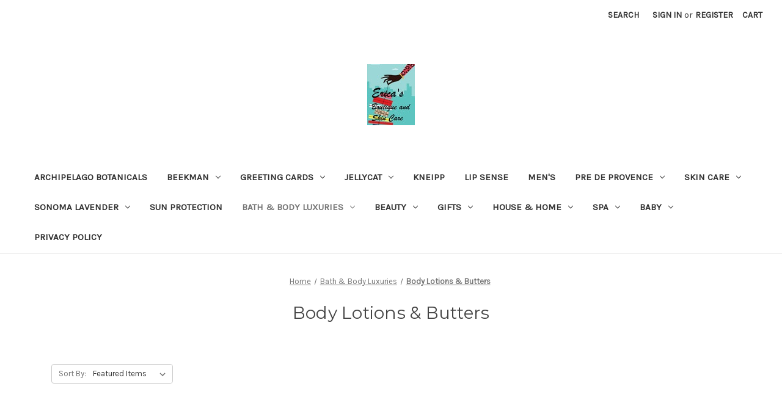

--- FILE ---
content_type: text/html; charset=UTF-8
request_url: https://ericasboutiqueandskincare.com/body-lotions-butters/
body_size: 12714
content:


<!DOCTYPE html>
<html class="no-js" lang="en">
    <head>
        <title>Bath &amp; Body Luxuries - Body Lotions &amp; Butters - Erica&#x27;s Boutique &amp; Skin Care</title>
        <link rel="dns-prefetch preconnect" href="https://cdn11.bigcommerce.com/s-5o29bre" crossorigin><link rel="dns-prefetch preconnect" href="https://fonts.googleapis.com/" crossorigin><link rel="dns-prefetch preconnect" href="https://fonts.gstatic.com/" crossorigin>
        <meta name="keywords" content="Erica&#039;s Boutique and Skin Care | Shop the Best Boutique and Skin Care in Denver"><link rel='canonical' href='https://ericasboutiqueandskincare.com/body-lotions-butters/' /><meta name='platform' content='bigcommerce.stencil' />
        
        

        <link href="https://cdn11.bigcommerce.com/s-5o29bre/product_images/Erica%27s%20logo.jpg?t&#x3D;1548372507" rel="shortcut icon">
        <meta name="viewport" content="width=device-width, initial-scale=1">

        <script>
            document.documentElement.className = document.documentElement.className.replace('no-js', 'js');
        </script>

        <script>
    function browserSupportsAllFeatures() {
        return window.Promise
            && window.fetch
            && window.URL
            && window.URLSearchParams
            && window.WeakMap
            // object-fit support
            && ('objectFit' in document.documentElement.style);
    }

    function loadScript(src) {
        var js = document.createElement('script');
        js.src = src;
        js.onerror = function () {
            console.error('Failed to load polyfill script ' + src);
        };
        document.head.appendChild(js);
    }

    if (!browserSupportsAllFeatures()) {
        loadScript('https://cdn11.bigcommerce.com/s-5o29bre/stencil/57ed4af0-40b6-013b-b626-5e81cd7770ff/dist/theme-bundle.polyfills.js');
    }
</script>
        <script>window.consentManagerTranslations = `{"locale":"en","locales":{"consent_manager.data_collection_warning":"en","consent_manager.accept_all_cookies":"en","consent_manager.gdpr_settings":"en","consent_manager.data_collection_preferences":"en","consent_manager.manage_data_collection_preferences":"en","consent_manager.use_data_by_cookies":"en","consent_manager.data_categories_table":"en","consent_manager.allow":"en","consent_manager.accept":"en","consent_manager.deny":"en","consent_manager.dismiss":"en","consent_manager.reject_all":"en","consent_manager.category":"en","consent_manager.purpose":"en","consent_manager.functional_category":"en","consent_manager.functional_purpose":"en","consent_manager.analytics_category":"en","consent_manager.analytics_purpose":"en","consent_manager.targeting_category":"en","consent_manager.advertising_category":"en","consent_manager.advertising_purpose":"en","consent_manager.essential_category":"en","consent_manager.esential_purpose":"en","consent_manager.yes":"en","consent_manager.no":"en","consent_manager.not_available":"en","consent_manager.cancel":"en","consent_manager.save":"en","consent_manager.back_to_preferences":"en","consent_manager.close_without_changes":"en","consent_manager.unsaved_changes":"en","consent_manager.by_using":"en","consent_manager.agree_on_data_collection":"en","consent_manager.change_preferences":"en","consent_manager.cancel_dialog_title":"en","consent_manager.privacy_policy":"en","consent_manager.allow_category_tracking":"en","consent_manager.disallow_category_tracking":"en"},"translations":{"consent_manager.data_collection_warning":"We use cookies (and other similar technologies) to collect data to improve your shopping experience.","consent_manager.accept_all_cookies":"Accept All Cookies","consent_manager.gdpr_settings":"Settings","consent_manager.data_collection_preferences":"Website Data Collection Preferences","consent_manager.manage_data_collection_preferences":"Manage Website Data Collection Preferences","consent_manager.use_data_by_cookies":" uses data collected by cookies and JavaScript libraries to improve your shopping experience.","consent_manager.data_categories_table":"The table below outlines how we use this data by category. To opt out of a category of data collection, select 'No' and save your preferences.","consent_manager.allow":"Allow","consent_manager.accept":"Accept","consent_manager.deny":"Deny","consent_manager.dismiss":"Dismiss","consent_manager.reject_all":"Reject all","consent_manager.category":"Category","consent_manager.purpose":"Purpose","consent_manager.functional_category":"Functional","consent_manager.functional_purpose":"Enables enhanced functionality, such as videos and live chat. If you do not allow these, then some or all of these functions may not work properly.","consent_manager.analytics_category":"Analytics","consent_manager.analytics_purpose":"Provide statistical information on site usage, e.g., web analytics so we can improve this website over time.","consent_manager.targeting_category":"Targeting","consent_manager.advertising_category":"Advertising","consent_manager.advertising_purpose":"Used to create profiles or personalize content to enhance your shopping experience.","consent_manager.essential_category":"Essential","consent_manager.esential_purpose":"Essential for the site and any requested services to work, but do not perform any additional or secondary function.","consent_manager.yes":"Yes","consent_manager.no":"No","consent_manager.not_available":"N/A","consent_manager.cancel":"Cancel","consent_manager.save":"Save","consent_manager.back_to_preferences":"Back to Preferences","consent_manager.close_without_changes":"You have unsaved changes to your data collection preferences. Are you sure you want to close without saving?","consent_manager.unsaved_changes":"You have unsaved changes","consent_manager.by_using":"By using our website, you're agreeing to our","consent_manager.agree_on_data_collection":"By using our website, you're agreeing to the collection of data as described in our ","consent_manager.change_preferences":"You can change your preferences at any time","consent_manager.cancel_dialog_title":"Are you sure you want to cancel?","consent_manager.privacy_policy":"Privacy Policy","consent_manager.allow_category_tracking":"Allow [CATEGORY_NAME] tracking","consent_manager.disallow_category_tracking":"Disallow [CATEGORY_NAME] tracking"}}`;</script>

        <script>
            window.lazySizesConfig = window.lazySizesConfig || {};
            window.lazySizesConfig.loadMode = 1;
        </script>
        <script async src="https://cdn11.bigcommerce.com/s-5o29bre/stencil/57ed4af0-40b6-013b-b626-5e81cd7770ff/dist/theme-bundle.head_async.js"></script>
        
        <link href="https://fonts.googleapis.com/css?family=Montserrat:700,500,400%7CKarla:400&display=block" rel="stylesheet">
        
        <script async src="https://cdn11.bigcommerce.com/s-5o29bre/stencil/57ed4af0-40b6-013b-b626-5e81cd7770ff/dist/theme-bundle.font.js"></script>

        <link data-stencil-stylesheet href="https://cdn11.bigcommerce.com/s-5o29bre/stencil/57ed4af0-40b6-013b-b626-5e81cd7770ff/css/theme-77037010-09bd-013e-6f1a-36a6258b4c5f.css" rel="stylesheet">

        <!-- Start Tracking Code for analytics_googleanalytics -->

<meta name="p:domain_verify" content="feea55fb9e5f1b9d39a77952009a41a6"/>

<!-- End Tracking Code for analytics_googleanalytics -->


<script type="text/javascript">
var BCData = {};
</script>

<script nonce="">
(function () {
    var xmlHttp = new XMLHttpRequest();

    xmlHttp.open('POST', 'https://bes.gcp.data.bigcommerce.com/nobot');
    xmlHttp.setRequestHeader('Content-Type', 'application/json');
    xmlHttp.send('{"store_id":"540884","timezone_offset":"-6.0","timestamp":"2026-01-21T03:23:38.11479700Z","visit_id":"c9b69dfb-167b-45e6-8e7a-a36bbcb7a3d1","channel_id":1}');
})();
</script>

    </head>
    <body>
        <svg data-src="https://cdn11.bigcommerce.com/s-5o29bre/stencil/57ed4af0-40b6-013b-b626-5e81cd7770ff/img/icon-sprite.svg" class="icons-svg-sprite"></svg>

        <a href="#main-content" class="skip-to-main-link">Skip to main content</a>
<header class="header" role="banner">
    <a href="#" class="mobileMenu-toggle" data-mobile-menu-toggle="menu">
        <span class="mobileMenu-toggleIcon">Toggle menu</span>
    </a>
    <nav class="navUser">
        
    <ul class="navUser-section navUser-section--alt">
        <li class="navUser-item">
            <a class="navUser-action navUser-item--compare"
               href="/compare"
               data-compare-nav
               aria-label="Compare"
            >
                Compare <span class="countPill countPill--positive countPill--alt"></span>
            </a>
        </li>
        <li class="navUser-item">
            <button class="navUser-action navUser-action--quickSearch"
               type="button"
               id="quick-search-expand"
               data-search="quickSearch"
               aria-controls="quickSearch"
               aria-label="Search"
            >
                Search
            </button>
        </li>
        <li class="navUser-item navUser-item--account">
                <a class="navUser-action"
                   href="/login.php"
                   aria-label="Sign in"
                >
                    Sign in
                </a>
                    <span class="navUser-or">or</span>
                    <a class="navUser-action"
                       href="/login.php?action&#x3D;create_account"
                       aria-label="Register"
                    >
                        Register
                    </a>
        </li>
        <li class="navUser-item navUser-item--cart">
            <a class="navUser-action"
               data-cart-preview
               data-dropdown="cart-preview-dropdown"
               data-options="align:right"
               href="/cart.php"
               aria-label="Cart with 0 items"
            >
                <span class="navUser-item-cartLabel">Cart</span>
                <span class="countPill cart-quantity"></span>
            </a>

            <div class="dropdown-menu" id="cart-preview-dropdown" data-dropdown-content aria-hidden="true"></div>
        </li>
    </ul>
    <div class="dropdown dropdown--quickSearch" id="quickSearch" aria-hidden="true" data-prevent-quick-search-close>
        <div class="container">
    <form class="form" onsubmit="return false" data-url="/search.php" data-quick-search-form>
        <fieldset class="form-fieldset">
            <div class="form-field">
                <label class="is-srOnly" for="nav-quick-search">Search</label>
                <input class="form-input"
                       data-search-quick
                       name="nav-quick-search"
                       id="nav-quick-search"
                       data-error-message="Search field cannot be empty."
                       placeholder="Search the store"
                       autocomplete="off"
                >
            </div>
        </fieldset>
    </form>
    <section class="quickSearchResults" data-bind="html: results"></section>
    <p role="status"
       aria-live="polite"
       class="aria-description--hidden"
       data-search-aria-message-predefined-text="product results for"
    ></p>
</div>
    </div>
</nav>

        <div class="header-logo header-logo--center">
            <a href="https://ericasboutiqueandskincare.com/" class="header-logo__link" data-header-logo-link>
        <div class="header-logo-image-container">
            <img class="header-logo-image"
                 src="https://cdn11.bigcommerce.com/s-5o29bre/images/stencil/250x100/ericaslogo_1454094849__70067.original.jpg"
                 srcset="https://cdn11.bigcommerce.com/s-5o29bre/images/stencil/250x100/ericaslogo_1454094849__70067.original.jpg"
                 alt="Erica&#x27;s Boutique and Skin Care"
                 title="Erica&#x27;s Boutique and Skin Care">
        </div>
</a>
        </div>
    <div class="navPages-container" id="menu" data-menu>
        <nav class="navPages">
    <div class="navPages-quickSearch">
        <div class="container">
    <form class="form" onsubmit="return false" data-url="/search.php" data-quick-search-form>
        <fieldset class="form-fieldset">
            <div class="form-field">
                <label class="is-srOnly" for="nav-menu-quick-search">Search</label>
                <input class="form-input"
                       data-search-quick
                       name="nav-menu-quick-search"
                       id="nav-menu-quick-search"
                       data-error-message="Search field cannot be empty."
                       placeholder="Search the store"
                       autocomplete="off"
                >
            </div>
        </fieldset>
    </form>
    <section class="quickSearchResults" data-bind="html: results"></section>
    <p role="status"
       aria-live="polite"
       class="aria-description--hidden"
       data-search-aria-message-predefined-text="product results for"
    ></p>
</div>
    </div>
    <ul class="navPages-list">
            <li class="navPages-item">
                <a class="navPages-action"
   href="https://ericasboutiqueandskincare.com/archipelago-botanicals/"
   aria-label="Archipelago Botanicals"
>
    Archipelago Botanicals
</a>
            </li>
            <li class="navPages-item">
                <a class="navPages-action has-subMenu"
   href="https://ericasboutiqueandskincare.com/beekman/"
   data-collapsible="navPages-498"
>
    Beekman
    <i class="icon navPages-action-moreIcon" aria-hidden="true">
        <svg><use xlink:href="#icon-chevron-down" /></svg>
    </i>
</a>
<div class="navPage-subMenu" id="navPages-498" aria-hidden="true" tabindex="-1">
    <ul class="navPage-subMenu-list">
        <li class="navPage-subMenu-item">
            <a class="navPage-subMenu-action navPages-action"
               href="https://ericasboutiqueandskincare.com/beekman/"
               aria-label="All Beekman"
            >
                All Beekman
            </a>
        </li>
            <li class="navPage-subMenu-item">
                    <a class="navPage-subMenu-action navPages-action has-subMenu"
                       href="https://ericasboutiqueandskincare.com/beekman-bar-soap/"
                       aria-label="Beekman Bar Soap"
                    >
                        Beekman Bar Soap
                        <span class="collapsible-icon-wrapper"
                            data-collapsible="navPages-500"
                            data-collapsible-disabled-breakpoint="medium"
                            data-collapsible-disabled-state="open"
                            data-collapsible-enabled-state="closed"
                        >
                            <i class="icon navPages-action-moreIcon" aria-hidden="true">
                                <svg><use xlink:href="#icon-chevron-down" /></svg>
                            </i>
                        </span>
                    </a>
                    <ul class="navPage-childList" id="navPages-500">
                        <li class="navPage-childList-item">
                            <a class="navPage-childList-action navPages-action"
                               href="https://ericasboutiqueandskincare.com/beekman-hand-cream/"
                               aria-label="Beekman Hand Cream"
                            >
                                Beekman Hand Cream
                            </a>
                        </li>
                    </ul>
            </li>
    </ul>
</div>
            </li>
            <li class="navPages-item">
                <a class="navPages-action has-subMenu"
   href="https://ericasboutiqueandskincare.com/greeting-cards-1/"
   data-collapsible="navPages-515"
>
    Greeting Cards
    <i class="icon navPages-action-moreIcon" aria-hidden="true">
        <svg><use xlink:href="#icon-chevron-down" /></svg>
    </i>
</a>
<div class="navPage-subMenu" id="navPages-515" aria-hidden="true" tabindex="-1">
    <ul class="navPage-subMenu-list">
        <li class="navPage-subMenu-item">
            <a class="navPage-subMenu-action navPages-action"
               href="https://ericasboutiqueandskincare.com/greeting-cards-1/"
               aria-label="All Greeting Cards"
            >
                All Greeting Cards
            </a>
        </li>
            <li class="navPage-subMenu-item">
                    <a class="navPage-subMenu-action navPages-action"
                       href="https://ericasboutiqueandskincare.com/curly-girl-cards/"
                       aria-label="Curly Girl Cards"
                    >
                        Curly Girl Cards
                    </a>
            </li>
            <li class="navPage-subMenu-item">
                    <a class="navPage-subMenu-action navPages-action has-subMenu"
                       href="https://ericasboutiqueandskincare.com/erin-smith-holy-crap-1/"
                       aria-label="Erin Smith Holy Crap Cards"
                    >
                        Erin Smith Holy Crap Cards
                        <span class="collapsible-icon-wrapper"
                            data-collapsible="navPages-518"
                            data-collapsible-disabled-breakpoint="medium"
                            data-collapsible-disabled-state="open"
                            data-collapsible-enabled-state="closed"
                        >
                            <i class="icon navPages-action-moreIcon" aria-hidden="true">
                                <svg><use xlink:href="#icon-chevron-down" /></svg>
                            </i>
                        </span>
                    </a>
                    <ul class="navPage-childList" id="navPages-518">
                        <li class="navPage-childList-item">
                            <a class="navPage-childList-action navPages-action"
                               href="https://ericasboutiqueandskincare.com/baby-4/"
                               aria-label="Baby"
                            >
                                Baby
                            </a>
                        </li>
                        <li class="navPage-childList-item">
                            <a class="navPage-childList-action navPages-action"
                               href="https://ericasboutiqueandskincare.com/birthday-1/"
                               aria-label="Birthday"
                            >
                                Birthday
                            </a>
                        </li>
                        <li class="navPage-childList-item">
                            <a class="navPage-childList-action navPages-action"
                               href="https://ericasboutiqueandskincare.com/covid-pandemic-related/"
                               aria-label="Covid Pandemic Related"
                            >
                                Covid Pandemic Related
                            </a>
                        </li>
                        <li class="navPage-childList-item">
                            <a class="navPage-childList-action navPages-action"
                               href="https://ericasboutiqueandskincare.com/erin-smith-holy-crap/"
                               aria-label="Erin Smith Holy Crap"
                            >
                                Erin Smith Holy Crap
                            </a>
                        </li>
                        <li class="navPage-childList-item">
                            <a class="navPage-childList-action navPages-action"
                               href="https://ericasboutiqueandskincare.com/for-him-2/"
                               aria-label="For him"
                            >
                                For him
                            </a>
                        </li>
                    </ul>
            </li>
            <li class="navPage-subMenu-item">
                    <a class="navPage-subMenu-action navPages-action"
                       href="https://ericasboutiqueandskincare.com/umlaut-brooklyn-1/"
                       aria-label="Umlaut Brooklyn"
                    >
                        Umlaut Brooklyn
                    </a>
            </li>
            <li class="navPage-subMenu-item">
                    <a class="navPage-subMenu-action navPages-action"
                       href="https://ericasboutiqueandskincare.com/curly-girl-design/"
                       aria-label="Curly Girl Design"
                    >
                        Curly Girl Design
                    </a>
            </li>
    </ul>
</div>
            </li>
            <li class="navPages-item">
                <a class="navPages-action has-subMenu"
   href="https://ericasboutiqueandskincare.com/jellycat/"
   data-collapsible="navPages-501"
>
    Jellycat
    <i class="icon navPages-action-moreIcon" aria-hidden="true">
        <svg><use xlink:href="#icon-chevron-down" /></svg>
    </i>
</a>
<div class="navPage-subMenu" id="navPages-501" aria-hidden="true" tabindex="-1">
    <ul class="navPage-subMenu-list">
        <li class="navPage-subMenu-item">
            <a class="navPage-subMenu-action navPages-action"
               href="https://ericasboutiqueandskincare.com/jellycat/"
               aria-label="All Jellycat"
            >
                All Jellycat
            </a>
        </li>
            <li class="navPage-subMenu-item">
                    <a class="navPage-subMenu-action navPages-action"
                       href="https://ericasboutiqueandskincare.com/jellycat-hard-to-find/"
                       aria-label="Jellycat hard to find"
                    >
                        Jellycat hard to find
                    </a>
            </li>
    </ul>
</div>
            </li>
            <li class="navPages-item">
                <a class="navPages-action"
   href="https://ericasboutiqueandskincare.com/kneipp/"
   aria-label="Kneipp "
>
    Kneipp 
</a>
            </li>
            <li class="navPages-item">
                <a class="navPages-action"
   href="https://ericasboutiqueandskincare.com/lip-sense-1/"
   aria-label="Lip Sense"
>
    Lip Sense
</a>
            </li>
            <li class="navPages-item">
                <a class="navPages-action"
   href="https://ericasboutiqueandskincare.com/mens/"
   aria-label="Men&#x27;s "
>
    Men&#x27;s 
</a>
            </li>
            <li class="navPages-item">
                <a class="navPages-action has-subMenu"
   href="https://ericasboutiqueandskincare.com/pre-de-provence/"
   data-collapsible="navPages-505"
>
    Pre de Provence
    <i class="icon navPages-action-moreIcon" aria-hidden="true">
        <svg><use xlink:href="#icon-chevron-down" /></svg>
    </i>
</a>
<div class="navPage-subMenu" id="navPages-505" aria-hidden="true" tabindex="-1">
    <ul class="navPage-subMenu-list">
        <li class="navPage-subMenu-item">
            <a class="navPage-subMenu-action navPages-action"
               href="https://ericasboutiqueandskincare.com/pre-de-provence/"
               aria-label="All Pre de Provence"
            >
                All Pre de Provence
            </a>
        </li>
            <li class="navPage-subMenu-item">
                    <a class="navPage-subMenu-action navPages-action"
                       href="https://ericasboutiqueandskincare.com/body-lotions/"
                       aria-label="body lotions"
                    >
                        body lotions
                    </a>
            </li>
            <li class="navPage-subMenu-item">
                    <a class="navPage-subMenu-action navPages-action"
                       href="https://ericasboutiqueandskincare.com/hand-cream/"
                       aria-label="Hand Cream"
                    >
                        Hand Cream
                    </a>
            </li>
            <li class="navPage-subMenu-item">
                    <a class="navPage-subMenu-action navPages-action"
                       href="https://ericasboutiqueandskincare.com/mens-1/"
                       aria-label="Men&#x27;s"
                    >
                        Men&#x27;s
                    </a>
            </li>
            <li class="navPage-subMenu-item">
                    <a class="navPage-subMenu-action navPages-action"
                       href="https://ericasboutiqueandskincare.com/soaps/"
                       aria-label="soaps"
                    >
                        soaps
                    </a>
            </li>
    </ul>
</div>
            </li>
            <li class="navPages-item">
                <a class="navPages-action has-subMenu"
   href="https://ericasboutiqueandskincare.com/skin-1/"
   data-collapsible="navPages-399"
>
    Skin Care
    <i class="icon navPages-action-moreIcon" aria-hidden="true">
        <svg><use xlink:href="#icon-chevron-down" /></svg>
    </i>
</a>
<div class="navPage-subMenu" id="navPages-399" aria-hidden="true" tabindex="-1">
    <ul class="navPage-subMenu-list">
        <li class="navPage-subMenu-item">
            <a class="navPage-subMenu-action navPages-action"
               href="https://ericasboutiqueandskincare.com/skin-1/"
               aria-label="All Skin Care"
            >
                All Skin Care
            </a>
        </li>
            <li class="navPage-subMenu-item">
                    <a class="navPage-subMenu-action navPages-action has-subMenu"
                       href="https://ericasboutiqueandskincare.com/skin-care-brands/"
                       aria-label="By Brand"
                    >
                        By Brand
                        <span class="collapsible-icon-wrapper"
                            data-collapsible="navPages-397"
                            data-collapsible-disabled-breakpoint="medium"
                            data-collapsible-disabled-state="open"
                            data-collapsible-enabled-state="closed"
                        >
                            <i class="icon navPages-action-moreIcon" aria-hidden="true">
                                <svg><use xlink:href="#icon-chevron-down" /></svg>
                            </i>
                        </span>
                    </a>
                    <ul class="navPage-childList" id="navPages-397">
                        <li class="navPage-childList-item">
                            <a class="navPage-childList-action navPages-action"
                               href="https://ericasboutiqueandskincare.com/skinceuticals-1/"
                               aria-label="SkinCeuticals"
                            >
                                SkinCeuticals
                            </a>
                        </li>
                        <li class="navPage-childList-item">
                            <a class="navPage-childList-action navPages-action"
                               href="https://ericasboutiqueandskincare.com/epicuren-1/"
                               aria-label="Epicuren"
                            >
                                Epicuren
                            </a>
                        </li>
                        <li class="navPage-childList-item">
                            <a class="navPage-childList-action navPages-action"
                               href="https://ericasboutiqueandskincare.com/lifeline/"
                               aria-label="LifeLine"
                            >
                                LifeLine
                            </a>
                        </li>
                        <li class="navPage-childList-item">
                            <a class="navPage-childList-action navPages-action"
                               href="https://ericasboutiqueandskincare.com/dermalogica/"
                               aria-label="Dermalogica"
                            >
                                Dermalogica
                            </a>
                        </li>
                    </ul>
            </li>
            <li class="navPage-subMenu-item">
                    <a class="navPage-subMenu-action navPages-action has-subMenu"
                       href="https://ericasboutiqueandskincare.com/by-category/"
                       aria-label="By Category"
                    >
                        By Category
                        <span class="collapsible-icon-wrapper"
                            data-collapsible="navPages-446"
                            data-collapsible-disabled-breakpoint="medium"
                            data-collapsible-disabled-state="open"
                            data-collapsible-enabled-state="closed"
                        >
                            <i class="icon navPages-action-moreIcon" aria-hidden="true">
                                <svg><use xlink:href="#icon-chevron-down" /></svg>
                            </i>
                        </span>
                    </a>
                    <ul class="navPage-childList" id="navPages-446">
                        <li class="navPage-childList-item">
                            <a class="navPage-childList-action navPages-action"
                               href="https://ericasboutiqueandskincare.com/anti-aging-treatment/"
                               aria-label="Anti-Aging Treatment"
                            >
                                Anti-Aging Treatment
                            </a>
                        </li>
                        <li class="navPage-childList-item">
                            <a class="navPage-childList-action navPages-action"
                               href="https://ericasboutiqueandskincare.com/cleansers-6/"
                               aria-label="Cleansers"
                            >
                                Cleansers
                            </a>
                        </li>
                        <li class="navPage-childList-item">
                            <a class="navPage-childList-action navPages-action"
                               href="https://ericasboutiqueandskincare.com/exfoliators/"
                               aria-label="Exfoliants"
                            >
                                Exfoliants
                            </a>
                        </li>
                        <li class="navPage-childList-item">
                            <a class="navPage-childList-action navPages-action"
                               href="https://ericasboutiqueandskincare.com/masks/"
                               aria-label="Masks"
                            >
                                Masks
                            </a>
                        </li>
                        <li class="navPage-childList-item">
                            <a class="navPage-childList-action navPages-action"
                               href="https://ericasboutiqueandskincare.com/serums/"
                               aria-label="Serums"
                            >
                                Serums
                            </a>
                        </li>
                        <li class="navPage-childList-item">
                            <a class="navPage-childList-action navPages-action"
                               href="https://ericasboutiqueandskincare.com/toners/"
                               aria-label="Toners"
                            >
                                Toners
                            </a>
                        </li>
                        <li class="navPage-childList-item">
                            <a class="navPage-childList-action navPages-action"
                               href="https://ericasboutiqueandskincare.com/eye-care-6/"
                               aria-label="Eye Treatments"
                            >
                                Eye Treatments
                            </a>
                        </li>
                        <li class="navPage-childList-item">
                            <a class="navPage-childList-action navPages-action"
                               href="https://ericasboutiqueandskincare.com/lip-care/"
                               aria-label="Lip Treatments"
                            >
                                Lip Treatments
                            </a>
                        </li>
                        <li class="navPage-childList-item">
                            <a class="navPage-childList-action navPages-action"
                               href="https://ericasboutiqueandskincare.com/moisturizers/"
                               aria-label="Moisturizers"
                            >
                                Moisturizers
                            </a>
                        </li>
                        <li class="navPage-childList-item">
                            <a class="navPage-childList-action navPages-action"
                               href="https://ericasboutiqueandskincare.com/acne-treatment/"
                               aria-label="Acne Treatment"
                            >
                                Acne Treatment
                            </a>
                        </li>
                        <li class="navPage-childList-item">
                            <a class="navPage-childList-action navPages-action"
                               href="https://ericasboutiqueandskincare.com/sun-uva-uvb-protection/"
                               aria-label="Sun &amp; UVA/UVB Protection"
                            >
                                Sun &amp; UVA/UVB Protection
                            </a>
                        </li>
                        <li class="navPage-childList-item">
                            <a class="navPage-childList-action navPages-action"
                               href="https://ericasboutiqueandskincare.com/body-care-5/"
                               aria-label="Body Treatments"
                            >
                                Body Treatments
                            </a>
                        </li>
                        <li class="navPage-childList-item">
                            <a class="navPage-childList-action navPages-action"
                               href="https://ericasboutiqueandskincare.com/hand-treatments/"
                               aria-label="Hand Treatments"
                            >
                                Hand Treatments
                            </a>
                        </li>
                        <li class="navPage-childList-item">
                            <a class="navPage-childList-action navPages-action"
                               href="https://ericasboutiqueandskincare.com/foot-care/"
                               aria-label="Foot Treatments"
                            >
                                Foot Treatments
                            </a>
                        </li>
                    </ul>
            </li>
            <li class="navPage-subMenu-item">
                    <a class="navPage-subMenu-action navPages-action has-subMenu"
                       href="https://ericasboutiqueandskincare.com/by-concern/"
                       aria-label="By Concern"
                    >
                        By Concern
                        <span class="collapsible-icon-wrapper"
                            data-collapsible="navPages-444"
                            data-collapsible-disabled-breakpoint="medium"
                            data-collapsible-disabled-state="open"
                            data-collapsible-enabled-state="closed"
                        >
                            <i class="icon navPages-action-moreIcon" aria-hidden="true">
                                <svg><use xlink:href="#icon-chevron-down" /></svg>
                            </i>
                        </span>
                    </a>
                    <ul class="navPage-childList" id="navPages-444">
                        <li class="navPage-childList-item">
                            <a class="navPage-childList-action navPages-action"
                               href="https://ericasboutiqueandskincare.com/new-category-2/"
                               aria-label="Age Delay"
                            >
                                Age Delay
                            </a>
                        </li>
                        <li class="navPage-childList-item">
                            <a class="navPage-childList-action navPages-action"
                               href="https://ericasboutiqueandskincare.com/age-diminishing/"
                               aria-label="Age Diminishing"
                            >
                                Age Diminishing
                            </a>
                        </li>
                        <li class="navPage-childList-item">
                            <a class="navPage-childList-action navPages-action"
                               href="https://ericasboutiqueandskincare.com/lines-wrinkles/"
                               aria-label="Lines &amp; Wrinkles"
                            >
                                Lines &amp; Wrinkles
                            </a>
                        </li>
                        <li class="navPage-childList-item">
                            <a class="navPage-childList-action navPages-action"
                               href="https://ericasboutiqueandskincare.com/lifting-firming/"
                               aria-label="Lifting &amp; Firming"
                            >
                                Lifting &amp; Firming
                            </a>
                        </li>
                        <li class="navPage-childList-item">
                            <a class="navPage-childList-action navPages-action"
                               href="https://ericasboutiqueandskincare.com/uva-uvb-damage/"
                               aria-label="UVA/UVB Damage"
                            >
                                UVA/UVB Damage
                            </a>
                        </li>
                        <li class="navPage-childList-item">
                            <a class="navPage-childList-action navPages-action"
                               href="https://ericasboutiqueandskincare.com/eye-aging-protection/"
                               aria-label="Eye Aging &amp; Protection"
                            >
                                Eye Aging &amp; Protection
                            </a>
                        </li>
                        <li class="navPage-childList-item">
                            <a class="navPage-childList-action navPages-action"
                               href="https://ericasboutiqueandskincare.com/lip-aging-protection/"
                               aria-label="Lip Aging &amp; Protection"
                            >
                                Lip Aging &amp; Protection
                            </a>
                        </li>
                        <li class="navPage-childList-item">
                            <a class="navPage-childList-action navPages-action"
                               href="https://ericasboutiqueandskincare.com/dehydration/"
                               aria-label="Dehydration"
                            >
                                Dehydration
                            </a>
                        </li>
                        <li class="navPage-childList-item">
                            <a class="navPage-childList-action navPages-action"
                               href="https://ericasboutiqueandskincare.com/hyperpigmentation/"
                               aria-label="Hyperpigmentation"
                            >
                                Hyperpigmentation
                            </a>
                        </li>
                        <li class="navPage-childList-item">
                            <a class="navPage-childList-action navPages-action"
                               href="https://ericasboutiqueandskincare.com/redness/"
                               aria-label="Redness"
                            >
                                Redness
                            </a>
                        </li>
                        <li class="navPage-childList-item">
                            <a class="navPage-childList-action navPages-action"
                               href="https://ericasboutiqueandskincare.com/brightening/"
                               aria-label="Brightening"
                            >
                                Brightening
                            </a>
                        </li>
                        <li class="navPage-childList-item">
                            <a class="navPage-childList-action navPages-action"
                               href="https://ericasboutiqueandskincare.com/pores/"
                               aria-label="Pores"
                            >
                                Pores
                            </a>
                        </li>
                        <li class="navPage-childList-item">
                            <a class="navPage-childList-action navPages-action"
                               href="https://ericasboutiqueandskincare.com/oil-control/"
                               aria-label="Oil Control"
                            >
                                Oil Control
                            </a>
                        </li>
                        <li class="navPage-childList-item">
                            <a class="navPage-childList-action navPages-action"
                               href="https://ericasboutiqueandskincare.com/acne-2/"
                               aria-label="Acne"
                            >
                                Acne
                            </a>
                        </li>
                        <li class="navPage-childList-item">
                            <a class="navPage-childList-action navPages-action"
                               href="https://ericasboutiqueandskincare.com/body-aging/"
                               aria-label="Body Aging"
                            >
                                Body Aging
                            </a>
                        </li>
                        <li class="navPage-childList-item">
                            <a class="navPage-childList-action navPages-action"
                               href="https://ericasboutiqueandskincare.com/hand-protection-aging/"
                               aria-label="Hand Aging &amp; Protection "
                            >
                                Hand Aging &amp; Protection 
                            </a>
                        </li>
                        <li class="navPage-childList-item">
                            <a class="navPage-childList-action navPages-action"
                               href="https://ericasboutiqueandskincare.com/dry-cracked-feet/"
                               aria-label="Dry &amp; Cracked Feet"
                            >
                                Dry &amp; Cracked Feet
                            </a>
                        </li>
                    </ul>
            </li>
            <li class="navPage-subMenu-item">
                    <a class="navPage-subMenu-action navPages-action has-subMenu"
                       href="https://ericasboutiqueandskincare.com/by-skin-type/"
                       aria-label="By Skin Type"
                    >
                        By Skin Type
                        <span class="collapsible-icon-wrapper"
                            data-collapsible="navPages-468"
                            data-collapsible-disabled-breakpoint="medium"
                            data-collapsible-disabled-state="open"
                            data-collapsible-enabled-state="closed"
                        >
                            <i class="icon navPages-action-moreIcon" aria-hidden="true">
                                <svg><use xlink:href="#icon-chevron-down" /></svg>
                            </i>
                        </span>
                    </a>
                    <ul class="navPage-childList" id="navPages-468">
                        <li class="navPage-childList-item">
                            <a class="navPage-childList-action navPages-action"
                               href="https://ericasboutiqueandskincare.com/dry/"
                               aria-label="Dry"
                            >
                                Dry
                            </a>
                        </li>
                        <li class="navPage-childList-item">
                            <a class="navPage-childList-action navPages-action"
                               href="https://ericasboutiqueandskincare.com/normal/"
                               aria-label="Normal"
                            >
                                Normal
                            </a>
                        </li>
                        <li class="navPage-childList-item">
                            <a class="navPage-childList-action navPages-action"
                               href="https://ericasboutiqueandskincare.com/combination/"
                               aria-label="Combination"
                            >
                                Combination
                            </a>
                        </li>
                        <li class="navPage-childList-item">
                            <a class="navPage-childList-action navPages-action"
                               href="https://ericasboutiqueandskincare.com/oily/"
                               aria-label="Oily"
                            >
                                Oily
                            </a>
                        </li>
                        <li class="navPage-childList-item">
                            <a class="navPage-childList-action navPages-action"
                               href="https://ericasboutiqueandskincare.com/sensitive/"
                               aria-label="Sensitive"
                            >
                                Sensitive
                            </a>
                        </li>
                    </ul>
            </li>
    </ul>
</div>
            </li>
            <li class="navPages-item">
                <a class="navPages-action has-subMenu"
   href="https://ericasboutiqueandskincare.com/sonoma-lavender/"
   data-collapsible="navPages-502"
>
    Sonoma Lavender
    <i class="icon navPages-action-moreIcon" aria-hidden="true">
        <svg><use xlink:href="#icon-chevron-down" /></svg>
    </i>
</a>
<div class="navPage-subMenu" id="navPages-502" aria-hidden="true" tabindex="-1">
    <ul class="navPage-subMenu-list">
        <li class="navPage-subMenu-item">
            <a class="navPage-subMenu-action navPages-action"
               href="https://ericasboutiqueandskincare.com/sonoma-lavender/"
               aria-label="All Sonoma Lavender"
            >
                All Sonoma Lavender
            </a>
        </li>
            <li class="navPage-subMenu-item">
                    <a class="navPage-subMenu-action navPages-action"
                       href="https://ericasboutiqueandskincare.com/eucalyptus/"
                       aria-label="Eucalyptus"
                    >
                        Eucalyptus
                    </a>
            </li>
            <li class="navPage-subMenu-item">
                    <a class="navPage-subMenu-action navPages-action"
                       href="https://ericasboutiqueandskincare.com/lavender-body-products/"
                       aria-label="Lavender Body Products"
                    >
                        Lavender Body Products
                    </a>
            </li>
            <li class="navPage-subMenu-item">
                    <a class="navPage-subMenu-action navPages-action"
                       href="https://ericasboutiqueandskincare.com/lavender-candle/"
                       aria-label="Lavender Candle"
                    >
                        Lavender Candle
                    </a>
            </li>
            <li class="navPage-subMenu-item">
                    <a class="navPage-subMenu-action navPages-action"
                       href="https://ericasboutiqueandskincare.com/lavender-heat-wraps/"
                       aria-label="Lavender Heat Wraps"
                    >
                        Lavender Heat Wraps
                    </a>
            </li>
    </ul>
</div>
            </li>
            <li class="navPages-item">
                <a class="navPages-action"
   href="https://ericasboutiqueandskincare.com/sun-protection/"
   aria-label="Sun Protection"
>
    Sun Protection
</a>
            </li>
            <li class="navPages-item">
                <a class="navPages-action has-subMenu activePage"
   href="https://ericasboutiqueandskincare.com/bath-and-body-luxuries/"
   data-collapsible="navPages-141"
>
    Bath &amp; Body Luxuries
    <i class="icon navPages-action-moreIcon" aria-hidden="true">
        <svg><use xlink:href="#icon-chevron-down" /></svg>
    </i>
</a>
<div class="navPage-subMenu" id="navPages-141" aria-hidden="true" tabindex="-1">
    <ul class="navPage-subMenu-list">
        <li class="navPage-subMenu-item">
            <a class="navPage-subMenu-action navPages-action"
               href="https://ericasboutiqueandskincare.com/bath-and-body-luxuries/"
               aria-label="All Bath &amp; Body Luxuries"
            >
                All Bath &amp; Body Luxuries
            </a>
        </li>
            <li class="navPage-subMenu-item">
                    <a class="navPage-subMenu-action navPages-action has-subMenu"
                       href="https://ericasboutiqueandskincare.com/hair-care/"
                       aria-label="Hair Care"
                    >
                        Hair Care
                        <span class="collapsible-icon-wrapper"
                            data-collapsible="navPages-489"
                            data-collapsible-disabled-breakpoint="medium"
                            data-collapsible-disabled-state="open"
                            data-collapsible-enabled-state="closed"
                        >
                            <i class="icon navPages-action-moreIcon" aria-hidden="true">
                                <svg><use xlink:href="#icon-chevron-down" /></svg>
                            </i>
                        </span>
                    </a>
                    <ul class="navPage-childList" id="navPages-489">
                        <li class="navPage-childList-item">
                            <a class="navPage-childList-action navPages-action"
                               href="https://ericasboutiqueandskincare.com/conditioner-1/"
                               aria-label="Conditioner"
                            >
                                Conditioner
                            </a>
                        </li>
                        <li class="navPage-childList-item">
                            <a class="navPage-childList-action navPages-action"
                               href="https://ericasboutiqueandskincare.com/shampoo-1/"
                               aria-label="Shampoo"
                            >
                                Shampoo
                            </a>
                        </li>
                        <li class="navPage-childList-item">
                            <a class="navPage-childList-action navPages-action"
                               href="https://ericasboutiqueandskincare.com/treatments/"
                               aria-label="Treatments"
                            >
                                Treatments
                            </a>
                        </li>
                    </ul>
            </li>
            <li class="navPage-subMenu-item">
                    <a class="navPage-subMenu-action navPages-action"
                       href="https://ericasboutiqueandskincare.com/aromatherapy-herbal-bath/"
                       aria-label="Aromatherapy &amp; Herbal Bath"
                    >
                        Aromatherapy &amp; Herbal Bath
                    </a>
            </li>
            <li class="navPage-subMenu-item">
                    <a class="navPage-subMenu-action navPages-action"
                       href="https://ericasboutiqueandskincare.com/bar-soaps/"
                       aria-label="Bar Soaps"
                    >
                        Bar Soaps
                    </a>
            </li>
            <li class="navPage-subMenu-item">
                    <a class="navPage-subMenu-action navPages-action"
                       href="https://ericasboutiqueandskincare.com/bath-accessories/"
                       aria-label="Bath Accessories"
                    >
                        Bath Accessories
                    </a>
            </li>
            <li class="navPage-subMenu-item">
                    <a class="navPage-subMenu-action navPages-action activePage"
                       href="https://ericasboutiqueandskincare.com/body-lotions-butters/"
                       aria-label="Body Lotions &amp; Butters"
                    >
                        Body Lotions &amp; Butters
                    </a>
            </li>
            <li class="navPage-subMenu-item">
                    <a class="navPage-subMenu-action navPages-action"
                       href="https://ericasboutiqueandskincare.com/body-scrubs-polishes/"
                       aria-label="Body Scrubs &amp; Polishes"
                    >
                        Body Scrubs &amp; Polishes
                    </a>
            </li>
            <li class="navPage-subMenu-item">
                    <a class="navPage-subMenu-action navPages-action"
                       href="https://ericasboutiqueandskincare.com/body-shower-bath-gels/"
                       aria-label="Body Shower &amp; Bath Gels"
                    >
                        Body Shower &amp; Bath Gels
                    </a>
            </li>
            <li class="navPage-subMenu-item">
                    <a class="navPage-subMenu-action navPages-action"
                       href="https://ericasboutiqueandskincare.com/body-treatment-oils/"
                       aria-label="Body Treatments"
                    >
                        Body Treatments
                    </a>
            </li>
            <li class="navPage-subMenu-item">
                    <a class="navPage-subMenu-action navPages-action"
                       href="https://ericasboutiqueandskincare.com/hand-foot-treatments/"
                       aria-label="Foot Treatments"
                    >
                        Foot Treatments
                    </a>
            </li>
            <li class="navPage-subMenu-item">
                    <a class="navPage-subMenu-action navPages-action"
                       href="https://ericasboutiqueandskincare.com/hand-creme/"
                       aria-label="Hand Creme &amp; Treatments"
                    >
                        Hand Creme &amp; Treatments
                    </a>
            </li>
            <li class="navPage-subMenu-item">
                    <a class="navPage-subMenu-action navPages-action"
                       href="https://ericasboutiqueandskincare.com/shaving/"
                       aria-label="Shaving "
                    >
                        Shaving 
                    </a>
            </li>
    </ul>
</div>
            </li>
            <li class="navPages-item">
                <a class="navPages-action has-subMenu"
   href="https://ericasboutiqueandskincare.com/makeup/"
   data-collapsible="navPages-368"
>
    Beauty
    <i class="icon navPages-action-moreIcon" aria-hidden="true">
        <svg><use xlink:href="#icon-chevron-down" /></svg>
    </i>
</a>
<div class="navPage-subMenu" id="navPages-368" aria-hidden="true" tabindex="-1">
    <ul class="navPage-subMenu-list">
        <li class="navPage-subMenu-item">
            <a class="navPage-subMenu-action navPages-action"
               href="https://ericasboutiqueandskincare.com/makeup/"
               aria-label="All Beauty"
            >
                All Beauty
            </a>
        </li>
            <li class="navPage-subMenu-item">
                    <a class="navPage-subMenu-action navPages-action has-subMenu"
                       href="https://ericasboutiqueandskincare.com/eyes/"
                       aria-label="Eyes"
                    >
                        Eyes
                        <span class="collapsible-icon-wrapper"
                            data-collapsible="navPages-369"
                            data-collapsible-disabled-breakpoint="medium"
                            data-collapsible-disabled-state="open"
                            data-collapsible-enabled-state="closed"
                        >
                            <i class="icon navPages-action-moreIcon" aria-hidden="true">
                                <svg><use xlink:href="#icon-chevron-down" /></svg>
                            </i>
                        </span>
                    </a>
                    <ul class="navPage-childList" id="navPages-369">
                        <li class="navPage-childList-item">
                            <a class="navPage-childList-action navPages-action"
                               href="https://ericasboutiqueandskincare.com/mascara-lashes/"
                               aria-label="Mascara &amp; Lashes"
                            >
                                Mascara &amp; Lashes
                            </a>
                        </li>
                    </ul>
            </li>
            <li class="navPage-subMenu-item">
                    <a class="navPage-subMenu-action navPages-action has-subMenu"
                       href="https://ericasboutiqueandskincare.com/face/"
                       aria-label="Face"
                    >
                        Face
                        <span class="collapsible-icon-wrapper"
                            data-collapsible="navPages-393"
                            data-collapsible-disabled-breakpoint="medium"
                            data-collapsible-disabled-state="open"
                            data-collapsible-enabled-state="closed"
                        >
                            <i class="icon navPages-action-moreIcon" aria-hidden="true">
                                <svg><use xlink:href="#icon-chevron-down" /></svg>
                            </i>
                        </span>
                    </a>
                    <ul class="navPage-childList" id="navPages-393">
                        <li class="navPage-childList-item">
                            <a class="navPage-childList-action navPages-action"
                               href="https://ericasboutiqueandskincare.com/concealer/"
                               aria-label="Concealer"
                            >
                                Concealer
                            </a>
                        </li>
                        <li class="navPage-childList-item">
                            <a class="navPage-childList-action navPages-action"
                               href="https://ericasboutiqueandskincare.com/foundation/"
                               aria-label="Foundation"
                            >
                                Foundation
                            </a>
                        </li>
                        <li class="navPage-childList-item">
                            <a class="navPage-childList-action navPages-action"
                               href="https://ericasboutiqueandskincare.com/primer/"
                               aria-label="Primer"
                            >
                                Primer
                            </a>
                        </li>
                    </ul>
            </li>
            <li class="navPage-subMenu-item">
                    <a class="navPage-subMenu-action navPages-action has-subMenu"
                       href="https://ericasboutiqueandskincare.com/lips/"
                       aria-label="Lips"
                    >
                        Lips
                        <span class="collapsible-icon-wrapper"
                            data-collapsible="navPages-370"
                            data-collapsible-disabled-breakpoint="medium"
                            data-collapsible-disabled-state="open"
                            data-collapsible-enabled-state="closed"
                        >
                            <i class="icon navPages-action-moreIcon" aria-hidden="true">
                                <svg><use xlink:href="#icon-chevron-down" /></svg>
                            </i>
                        </span>
                    </a>
                    <ul class="navPage-childList" id="navPages-370">
                        <li class="navPage-childList-item">
                            <a class="navPage-childList-action navPages-action"
                               href="https://ericasboutiqueandskincare.com/anti-aging/"
                               aria-label="Anti-Aging"
                            >
                                Anti-Aging
                            </a>
                        </li>
                        <li class="navPage-childList-item">
                            <a class="navPage-childList-action navPages-action"
                               href="https://ericasboutiqueandskincare.com/lip-balm/"
                               aria-label="Lip Balm"
                            >
                                Lip Balm
                            </a>
                        </li>
                        <li class="navPage-childList-item">
                            <a class="navPage-childList-action navPages-action"
                               href="https://ericasboutiqueandskincare.com/lip-stain/"
                               aria-label="Lip Stain"
                            >
                                Lip Stain
                            </a>
                        </li>
                        <li class="navPage-childList-item">
                            <a class="navPage-childList-action navPages-action"
                               href="https://ericasboutiqueandskincare.com/lipstick/"
                               aria-label="Lipstick"
                            >
                                Lipstick
                            </a>
                        </li>
                    </ul>
            </li>
            <li class="navPage-subMenu-item">
                    <a class="navPage-subMenu-action navPages-action has-subMenu"
                       href="https://ericasboutiqueandskincare.com/hair/"
                       aria-label="Hair"
                    >
                        Hair
                        <span class="collapsible-icon-wrapper"
                            data-collapsible="navPages-400"
                            data-collapsible-disabled-breakpoint="medium"
                            data-collapsible-disabled-state="open"
                            data-collapsible-enabled-state="closed"
                        >
                            <i class="icon navPages-action-moreIcon" aria-hidden="true">
                                <svg><use xlink:href="#icon-chevron-down" /></svg>
                            </i>
                        </span>
                    </a>
                    <ul class="navPage-childList" id="navPages-400">
                        <li class="navPage-childList-item">
                            <a class="navPage-childList-action navPages-action"
                               href="https://ericasboutiqueandskincare.com/shampoo/"
                               aria-label="Shampoo"
                            >
                                Shampoo
                            </a>
                        </li>
                        <li class="navPage-childList-item">
                            <a class="navPage-childList-action navPages-action"
                               href="https://ericasboutiqueandskincare.com/conditioner/"
                               aria-label="Conditioner"
                            >
                                Conditioner
                            </a>
                        </li>
                    </ul>
            </li>
    </ul>
</div>
            </li>
            <li class="navPages-item">
                <a class="navPages-action has-subMenu"
   href="https://ericasboutiqueandskincare.com/gifts/"
   data-collapsible="navPages-148"
>
    Gifts
    <i class="icon navPages-action-moreIcon" aria-hidden="true">
        <svg><use xlink:href="#icon-chevron-down" /></svg>
    </i>
</a>
<div class="navPage-subMenu" id="navPages-148" aria-hidden="true" tabindex="-1">
    <ul class="navPage-subMenu-list">
        <li class="navPage-subMenu-item">
            <a class="navPage-subMenu-action navPages-action"
               href="https://ericasboutiqueandskincare.com/gifts/"
               aria-label="All Gifts"
            >
                All Gifts
            </a>
        </li>
            <li class="navPage-subMenu-item">
                    <a class="navPage-subMenu-action navPages-action has-subMenu"
                       href="https://ericasboutiqueandskincare.com/greeting-cards/"
                       aria-label="Greeting Cards"
                    >
                        Greeting Cards
                        <span class="collapsible-icon-wrapper"
                            data-collapsible="navPages-386"
                            data-collapsible-disabled-breakpoint="medium"
                            data-collapsible-disabled-state="open"
                            data-collapsible-enabled-state="closed"
                        >
                            <i class="icon navPages-action-moreIcon" aria-hidden="true">
                                <svg><use xlink:href="#icon-chevron-down" /></svg>
                            </i>
                        </span>
                    </a>
                    <ul class="navPage-childList" id="navPages-386">
                        <li class="navPage-childList-item">
                            <a class="navPage-childList-action navPages-action"
                               href="https://ericasboutiqueandskincare.com/anne-taintor/"
                               aria-label="By Brand"
                            >
                                By Brand
                            </a>
                        </li>
                        <li class="navPage-childList-item">
                            <a class="navPage-childList-action navPages-action"
                               href="https://ericasboutiqueandskincare.com/for-her-1/"
                               aria-label="For Her"
                            >
                                For Her
                            </a>
                        </li>
                        <li class="navPage-childList-item">
                            <a class="navPage-childList-action navPages-action"
                               href="https://ericasboutiqueandskincare.com/for-him-1/"
                               aria-label="For Him"
                            >
                                For Him
                            </a>
                        </li>
                        <li class="navPage-childList-item">
                            <a class="navPage-childList-action navPages-action"
                               href="https://ericasboutiqueandskincare.com/birthday/"
                               aria-label="Birthday"
                            >
                                Birthday
                            </a>
                        </li>
                        <li class="navPage-childList-item">
                            <a class="navPage-childList-action navPages-action"
                               href="https://ericasboutiqueandskincare.com/wedding-1/"
                               aria-label="Wedding"
                            >
                                Wedding
                            </a>
                        </li>
                        <li class="navPage-childList-item">
                            <a class="navPage-childList-action navPages-action"
                               href="https://ericasboutiqueandskincare.com/anniversary/"
                               aria-label="Anniversary"
                            >
                                Anniversary
                            </a>
                        </li>
                        <li class="navPage-childList-item">
                            <a class="navPage-childList-action navPages-action"
                               href="https://ericasboutiqueandskincare.com/baby-2/"
                               aria-label="Baby"
                            >
                                Baby
                            </a>
                        </li>
                        <li class="navPage-childList-item">
                            <a class="navPage-childList-action navPages-action"
                               href="https://ericasboutiqueandskincare.com/pets/"
                               aria-label="Pets"
                            >
                                Pets
                            </a>
                        </li>
                        <li class="navPage-childList-item">
                            <a class="navPage-childList-action navPages-action"
                               href="https://ericasboutiqueandskincare.com/friendship/"
                               aria-label="Friendship"
                            >
                                Friendship
                            </a>
                        </li>
                        <li class="navPage-childList-item">
                            <a class="navPage-childList-action navPages-action"
                               href="https://ericasboutiqueandskincare.com/inspirational/"
                               aria-label="Inspirational"
                            >
                                Inspirational
                            </a>
                        </li>
                        <li class="navPage-childList-item">
                            <a class="navPage-childList-action navPages-action"
                               href="https://ericasboutiqueandskincare.com/graduation/"
                               aria-label="Graduation"
                            >
                                Graduation
                            </a>
                        </li>
                        <li class="navPage-childList-item">
                            <a class="navPage-childList-action navPages-action"
                               href="https://ericasboutiqueandskincare.com/sympathy/"
                               aria-label="Sympathy"
                            >
                                Sympathy
                            </a>
                        </li>
                    </ul>
            </li>
            <li class="navPage-subMenu-item">
                    <a class="navPage-subMenu-action navPages-action"
                       href="https://ericasboutiqueandskincare.com/for-her/"
                       aria-label="For Her"
                    >
                        For Her
                    </a>
            </li>
            <li class="navPage-subMenu-item">
                    <a class="navPage-subMenu-action navPages-action"
                       href="https://ericasboutiqueandskincare.com/for-him/"
                       aria-label="For Him"
                    >
                        For Him
                    </a>
            </li>
            <li class="navPage-subMenu-item">
                    <a class="navPage-subMenu-action navPages-action"
                       href="https://ericasboutiqueandskincare.com/host-hostess/"
                       aria-label="Host/Hostess"
                    >
                        Host/Hostess
                    </a>
            </li>
            <li class="navPage-subMenu-item">
                    <a class="navPage-subMenu-action navPages-action"
                       href="https://ericasboutiqueandskincare.com/wedding/"
                       aria-label="Wedding"
                    >
                        Wedding
                    </a>
            </li>
            <li class="navPage-subMenu-item">
                    <a class="navPage-subMenu-action navPages-action has-subMenu"
                       href="https://ericasboutiqueandskincare.com/baby/"
                       aria-label="Baby"
                    >
                        Baby
                        <span class="collapsible-icon-wrapper"
                            data-collapsible="navPages-264"
                            data-collapsible-disabled-breakpoint="medium"
                            data-collapsible-disabled-state="open"
                            data-collapsible-enabled-state="closed"
                        >
                            <i class="icon navPages-action-moreIcon" aria-hidden="true">
                                <svg><use xlink:href="#icon-chevron-down" /></svg>
                            </i>
                        </span>
                    </a>
                    <ul class="navPage-childList" id="navPages-264">
                        <li class="navPage-childList-item">
                            <a class="navPage-childList-action navPages-action"
                               href="https://ericasboutiqueandskincare.com/bath-toys-accessories-1/"
                               aria-label="Bath Toys &amp; Accessories"
                            >
                                Bath Toys &amp; Accessories
                            </a>
                        </li>
                        <li class="navPage-childList-item">
                            <a class="navPage-childList-action navPages-action"
                               href="https://ericasboutiqueandskincare.com/books-1/"
                               aria-label="Books"
                            >
                                Books
                            </a>
                        </li>
                        <li class="navPage-childList-item">
                            <a class="navPage-childList-action navPages-action"
                               href="https://ericasboutiqueandskincare.com/clothing-accessories-1/"
                               aria-label="Clothing &amp; Accessories "
                            >
                                Clothing &amp; Accessories 
                            </a>
                        </li>
                        <li class="navPage-childList-item">
                            <a class="navPage-childList-action navPages-action"
                               href="https://ericasboutiqueandskincare.com/pacifier-1/"
                               aria-label="Pacifiers &amp; Teethers "
                            >
                                Pacifiers &amp; Teethers 
                            </a>
                        </li>
                        <li class="navPage-childList-item">
                            <a class="navPage-childList-action navPages-action"
                               href="https://ericasboutiqueandskincare.com/rattles-1/"
                               aria-label="Rattles"
                            >
                                Rattles
                            </a>
                        </li>
                        <li class="navPage-childList-item">
                            <a class="navPage-childList-action navPages-action"
                               href="https://ericasboutiqueandskincare.com/socks/"
                               aria-label="Socks"
                            >
                                Socks
                            </a>
                        </li>
                        <li class="navPage-childList-item">
                            <a class="navPage-childList-action navPages-action"
                               href="https://ericasboutiqueandskincare.com/soother/"
                               aria-label="Soothers"
                            >
                                Soothers
                            </a>
                        </li>
                        <li class="navPage-childList-item">
                            <a class="navPage-childList-action navPages-action"
                               href="https://ericasboutiqueandskincare.com/sound-light-soothers-1/"
                               aria-label="Sound &amp; Light Soothers"
                            >
                                Sound &amp; Light Soothers
                            </a>
                        </li>
                        <li class="navPage-childList-item">
                            <a class="navPage-childList-action navPages-action"
                               href="https://ericasboutiqueandskincare.com/stuffed-animal-1/"
                               aria-label="Stuffed Animal"
                            >
                                Stuffed Animal
                            </a>
                        </li>
                    </ul>
            </li>
            <li class="navPage-subMenu-item">
                    <a class="navPage-subMenu-action navPages-action"
                       href="https://ericasboutiqueandskincare.com/candles-1/"
                       aria-label="Candles"
                    >
                        Candles
                    </a>
            </li>
    </ul>
</div>
            </li>
            <li class="navPages-item">
                <a class="navPages-action has-subMenu"
   href="https://ericasboutiqueandskincare.com/new-category/"
   data-collapsible="navPages-347"
>
    House &amp; Home
    <i class="icon navPages-action-moreIcon" aria-hidden="true">
        <svg><use xlink:href="#icon-chevron-down" /></svg>
    </i>
</a>
<div class="navPage-subMenu" id="navPages-347" aria-hidden="true" tabindex="-1">
    <ul class="navPage-subMenu-list">
        <li class="navPage-subMenu-item">
            <a class="navPage-subMenu-action navPages-action"
               href="https://ericasboutiqueandskincare.com/new-category/"
               aria-label="All House &amp; Home"
            >
                All House &amp; Home
            </a>
        </li>
            <li class="navPage-subMenu-item">
                    <a class="navPage-subMenu-action navPages-action"
                       href="https://ericasboutiqueandskincare.com/bathroom/"
                       aria-label="Bathroom"
                    >
                        Bathroom
                    </a>
            </li>
            <li class="navPage-subMenu-item">
                    <a class="navPage-subMenu-action navPages-action"
                       href="https://ericasboutiqueandskincare.com/bedroom/"
                       aria-label="Bedroom"
                    >
                        Bedroom
                    </a>
            </li>
            <li class="navPage-subMenu-item">
                    <a class="navPage-subMenu-action navPages-action"
                       href="https://ericasboutiqueandskincare.com/candles/"
                       aria-label="Candles"
                    >
                        Candles
                    </a>
            </li>
    </ul>
</div>
            </li>
            <li class="navPages-item">
                <a class="navPages-action has-subMenu"
   href="https://ericasboutiqueandskincare.com/spa/"
   data-collapsible="navPages-398"
>
    Spa
    <i class="icon navPages-action-moreIcon" aria-hidden="true">
        <svg><use xlink:href="#icon-chevron-down" /></svg>
    </i>
</a>
<div class="navPage-subMenu" id="navPages-398" aria-hidden="true" tabindex="-1">
    <ul class="navPage-subMenu-list">
        <li class="navPage-subMenu-item">
            <a class="navPage-subMenu-action navPages-action"
               href="https://ericasboutiqueandskincare.com/spa/"
               aria-label="All Spa"
            >
                All Spa
            </a>
        </li>
            <li class="navPage-subMenu-item">
                    <a class="navPage-subMenu-action navPages-action has-subMenu"
                       href="https://ericasboutiqueandskincare.com/heat-wraps-1/"
                       aria-label="Heat Wraps"
                    >
                        Heat Wraps
                        <span class="collapsible-icon-wrapper"
                            data-collapsible="navPages-357"
                            data-collapsible-disabled-breakpoint="medium"
                            data-collapsible-disabled-state="open"
                            data-collapsible-enabled-state="closed"
                        >
                            <i class="icon navPages-action-moreIcon" aria-hidden="true">
                                <svg><use xlink:href="#icon-chevron-down" /></svg>
                            </i>
                        </span>
                    </a>
                    <ul class="navPage-childList" id="navPages-357">
                        <li class="navPage-childList-item">
                            <a class="navPage-childList-action navPages-action"
                               href="https://ericasboutiqueandskincare.com/footies/"
                               aria-label="Footies"
                            >
                                Footies
                            </a>
                        </li>
                        <li class="navPage-childList-item">
                            <a class="navPage-childList-action navPages-action"
                               href="https://ericasboutiqueandskincare.com/heat-wraps/"
                               aria-label="Heat Wraps"
                            >
                                Heat Wraps
                            </a>
                        </li>
                        <li class="navPage-childList-item">
                            <a class="navPage-childList-action navPages-action"
                               href="https://ericasboutiqueandskincare.com/neck-wraps/"
                               aria-label="Neck Wraps"
                            >
                                Neck Wraps
                            </a>
                        </li>
                        <li class="navPage-childList-item">
                            <a class="navPage-childList-action navPages-action"
                               href="https://ericasboutiqueandskincare.com/spa-blankie/"
                               aria-label="Spa Blankie"
                            >
                                Spa Blankie
                            </a>
                        </li>
                        <li class="navPage-childList-item">
                            <a class="navPage-childList-action navPages-action"
                               href="https://ericasboutiqueandskincare.com/spa-booties/"
                               aria-label="Spa Booties"
                            >
                                Spa Booties
                            </a>
                        </li>
                        <li class="navPage-childList-item">
                            <a class="navPage-childList-action navPages-action"
                               href="https://ericasboutiqueandskincare.com/spa-mask/"
                               aria-label="Spa Mask"
                            >
                                Spa Mask
                            </a>
                        </li>
                        <li class="navPage-childList-item">
                            <a class="navPage-childList-action navPages-action"
                               href="https://ericasboutiqueandskincare.com/spa-mittens/"
                               aria-label="Spa Mittens"
                            >
                                Spa Mittens
                            </a>
                        </li>
                    </ul>
            </li>
    </ul>
</div>
            </li>
            <li class="navPages-item">
                <a class="navPages-action has-subMenu"
   href="https://ericasboutiqueandskincare.com/baby-3/"
   data-collapsible="navPages-376"
>
    Baby
    <i class="icon navPages-action-moreIcon" aria-hidden="true">
        <svg><use xlink:href="#icon-chevron-down" /></svg>
    </i>
</a>
<div class="navPage-subMenu" id="navPages-376" aria-hidden="true" tabindex="-1">
    <ul class="navPage-subMenu-list">
        <li class="navPage-subMenu-item">
            <a class="navPage-subMenu-action navPages-action"
               href="https://ericasboutiqueandskincare.com/baby-3/"
               aria-label="All Baby"
            >
                All Baby
            </a>
        </li>
            <li class="navPage-subMenu-item">
                    <a class="navPage-subMenu-action navPages-action"
                       href="https://ericasboutiqueandskincare.com/bath-toys-accessories/"
                       aria-label="Bath Toys &amp; Accessories"
                    >
                        Bath Toys &amp; Accessories
                    </a>
            </li>
            <li class="navPage-subMenu-item">
                    <a class="navPage-subMenu-action navPages-action"
                       href="https://ericasboutiqueandskincare.com/books/"
                       aria-label="Books"
                    >
                        Books
                    </a>
            </li>
            <li class="navPage-subMenu-item">
                    <a class="navPage-subMenu-action navPages-action"
                       href="https://ericasboutiqueandskincare.com/pacifier/"
                       aria-label="Pacifiers &amp; Teethers "
                    >
                        Pacifiers &amp; Teethers 
                    </a>
            </li>
            <li class="navPage-subMenu-item">
                    <a class="navPage-subMenu-action navPages-action"
                       href="https://ericasboutiqueandskincare.com/rattles/"
                       aria-label="Rattles"
                    >
                        Rattles
                    </a>
            </li>
            <li class="navPage-subMenu-item">
                    <a class="navPage-subMenu-action navPages-action"
                       href="https://ericasboutiqueandskincare.com/socks-1/"
                       aria-label="Socks"
                    >
                        Socks
                    </a>
            </li>
            <li class="navPage-subMenu-item">
                    <a class="navPage-subMenu-action navPages-action"
                       href="https://ericasboutiqueandskincare.com/soother-1/"
                       aria-label="Soothers"
                    >
                        Soothers
                    </a>
            </li>
            <li class="navPage-subMenu-item">
                    <a class="navPage-subMenu-action navPages-action"
                       href="https://ericasboutiqueandskincare.com/sound-light-soothers/"
                       aria-label="Sound &amp; Light Soothers"
                    >
                        Sound &amp; Light Soothers
                    </a>
            </li>
    </ul>
</div>
            </li>
                 <li class="navPages-item navPages-item-page">
                     <a class="navPages-action"
                        href="https://ericasboutiqueandskincare.com/privacy-policy/"
                        aria-label="Privacy Policy"
                     >
                         Privacy Policy
                     </a>
                 </li>
    </ul>
    <ul class="navPages-list navPages-list--user">
            <li class="navPages-item">
                <a class="navPages-action"
                   href="/login.php"
                   aria-label="Sign in"
                >
                    Sign in
                </a>
                    or
                    <a class="navPages-action"
                       href="/login.php?action&#x3D;create_account"
                       aria-label="Register"
                    >
                        Register
                    </a>
            </li>
    </ul>
</nav>
    </div>
    <div data-content-region="header_navigation_bottom--global"></div>
</header>
<div data-content-region="header_bottom--global"></div>
<div data-content-region="header_bottom"></div>
        <main class="body" id="main-content" role="main" data-currency-code="USD">
     
    <div class="container">
        
<nav aria-label="Breadcrumb">
    <ol class="breadcrumbs">
                <li class="breadcrumb ">
                    <a class="breadcrumb-label"
                       href="https://ericasboutiqueandskincare.com/"
                       
                    >
                        <span>Home</span>
                    </a>
                </li>
                <li class="breadcrumb ">
                    <a class="breadcrumb-label"
                       href="https://ericasboutiqueandskincare.com/bath-and-body-luxuries/"
                       
                    >
                        <span>Bath &amp; Body Luxuries</span>
                    </a>
                </li>
                <li class="breadcrumb is-active">
                    <a class="breadcrumb-label"
                       href="https://ericasboutiqueandskincare.com/body-lotions-butters/"
                       aria-current="page"
                    >
                        <span>Body Lotions &amp; Butters</span>
                    </a>
                </li>
    </ol>
</nav>

<script type="application/ld+json">
{
    "@context": "https://schema.org",
    "@type": "BreadcrumbList",
    "itemListElement":
    [
        {
            "@type": "ListItem",
            "position": 1,
            "item": {
                "@id": "https://ericasboutiqueandskincare.com/",
                "name": "Home"
            }
        },
        {
            "@type": "ListItem",
            "position": 2,
            "item": {
                "@id": "https://ericasboutiqueandskincare.com/bath-and-body-luxuries/",
                "name": "Bath & Body Luxuries"
            }
        },
        {
            "@type": "ListItem",
            "position": 3,
            "item": {
                "@id": "https://ericasboutiqueandskincare.com/body-lotions-butters/",
                "name": "Body Lotions & Butters"
            }
        }
    ]
}
</script>
    <h1 class="page-heading">Body Lotions &amp; Butters</h1>
    <div data-content-region="category_below_header"></div>

<div class="page">

    <div class="page-content" id="product-listing-container">
        

    <form class="actionBar" method="get" data-sort-by="product">
    <fieldset class="form-fieldset actionBar-section">
    <div class="form-field">
        <label class="form-label" for="sort">Sort By:</label>
        <select class="form-select form-select--small " name="sort" id="sort" role="listbox">
            <option value="featured" selected>Featured Items</option>
            <option value="newest" >Newest Items</option>
            <option value="bestselling" >Best Selling</option>
            <option value="alphaasc" >A to Z</option>
            <option value="alphadesc" >Z to A</option>
            <option value="avgcustomerreview" >By Review</option>
            <option value="priceasc" >Price: Ascending</option>
            <option value="pricedesc" >Price: Descending</option>
        </select>
    </div>
</fieldset>
</form>

    <div >
                <ul class="productGrid">
    <li class="product">
            <article
    class="card
    "
    data-test="card-2375"
>
    <figure class="card-figure">

        <a href="https://ericasboutiqueandskincare.com/archipelago-botanico-de-havana-lotion-15oz/"
           class="card-figure__link"
           aria-label="Archipelago Botanico de Havana Lotion 15oz, $36.00

"
"
           
        >
            <div class="card-img-container">
                <img src="https://cdn11.bigcommerce.com/s-5o29bre/images/stencil/500x659/products/2375/3814/Botanico_body_lotion__65242.1755723230.jpg?c=2" alt="Botanico De Havana Body Lotion" title="Botanico De Havana Body Lotion" data-sizes="auto"
    srcset="https://cdn11.bigcommerce.com/s-5o29bre/images/stencil/80w/products/2375/3814/Botanico_body_lotion__65242.1755723230.jpg?c=2"
data-srcset="https://cdn11.bigcommerce.com/s-5o29bre/images/stencil/80w/products/2375/3814/Botanico_body_lotion__65242.1755723230.jpg?c=2 80w, https://cdn11.bigcommerce.com/s-5o29bre/images/stencil/160w/products/2375/3814/Botanico_body_lotion__65242.1755723230.jpg?c=2 160w, https://cdn11.bigcommerce.com/s-5o29bre/images/stencil/320w/products/2375/3814/Botanico_body_lotion__65242.1755723230.jpg?c=2 320w, https://cdn11.bigcommerce.com/s-5o29bre/images/stencil/640w/products/2375/3814/Botanico_body_lotion__65242.1755723230.jpg?c=2 640w, https://cdn11.bigcommerce.com/s-5o29bre/images/stencil/960w/products/2375/3814/Botanico_body_lotion__65242.1755723230.jpg?c=2 960w, https://cdn11.bigcommerce.com/s-5o29bre/images/stencil/1280w/products/2375/3814/Botanico_body_lotion__65242.1755723230.jpg?c=2 1280w, https://cdn11.bigcommerce.com/s-5o29bre/images/stencil/1920w/products/2375/3814/Botanico_body_lotion__65242.1755723230.jpg?c=2 1920w, https://cdn11.bigcommerce.com/s-5o29bre/images/stencil/2560w/products/2375/3814/Botanico_body_lotion__65242.1755723230.jpg?c=2 2560w"

class="lazyload card-image"

 />
            </div>
        </a>

        <figcaption class="card-figcaption">
            <div class="card-figcaption-body">
                            <button type="button" class="button button--small card-figcaption-button quickview" data-product-id="2375">Quick view</button>
                    <label class="button button--small card-figcaption-button" for="compare-2375">
                        Compare <input type="checkbox" name="products[]" value="2375" id="compare-2375" data-compare-id="2375">
                    </label>
                            <a href="https://ericasboutiqueandskincare.com/cart.php?action&#x3D;add&amp;product_id&#x3D;2375" data-event-type="product-click" data-button-type="add-cart" class="button button--small card-figcaption-button">Add to Cart</a>
                            <span class="product-status-message aria-description--hidden">The item has been added</span>
            </div>
        </figcaption>
    </figure>
    <div class="card-body">
            <p class="card-text" data-test-info-type="brandName">Archipelago</p>
        <h3 class="card-title">
            <a aria-label="Archipelago Botanico de Havana Lotion 15oz, $36.00

"
"
               href="https://ericasboutiqueandskincare.com/archipelago-botanico-de-havana-lotion-15oz/"
               
            >
                Archipelago Botanico de Havana Lotion 15oz
            </a>
        </h3>

        <div class="card-text" data-test-info-type="price">
                
        <div class="price-section price-section--withoutTax rrp-price--withoutTax" style="display: none;">
            <span>
                    MSRP:
            </span>
            <span data-product-rrp-price-without-tax class="price price--rrp">
                
            </span>
        </div>
        <div class="price-section price-section--withoutTax non-sale-price--withoutTax" style="display: none;">
            <span>
                    Was:
            </span>
            <span data-product-non-sale-price-without-tax class="price price--non-sale">
                
            </span>
        </div>
        <div class="price-section price-section--withoutTax">
            <span class="price-label" >
                
            </span>
            <span class="price-now-label" style="display: none;">
                    Now:
            </span>
            <span data-product-price-without-tax class="price price--withoutTax">$36.00</span>
        </div>
        </div>
            </div>
</article>
    </li>
    <li class="product">
            <article
    class="card
    "
    data-test="card-1752"
>
    <figure class="card-figure">

        <a href="https://ericasboutiqueandskincare.com/lavender-rosemarry-caddy/"
           class="card-figure__link"
           aria-label="Lavender Rosemarry Caddy, $28.99

"
"
           
        >
            <div class="card-img-container">
                <img src="https://cdn11.bigcommerce.com/s-5o29bre/images/stencil/500x659/products/1752/2135/cad811__92768.1643557623.jpg?c=2" alt="Lavender Rosemarry Caddy" title="Lavender Rosemarry Caddy" data-sizes="auto"
    srcset="https://cdn11.bigcommerce.com/s-5o29bre/images/stencil/80w/products/1752/2135/cad811__92768.1643557623.jpg?c=2"
data-srcset="https://cdn11.bigcommerce.com/s-5o29bre/images/stencil/80w/products/1752/2135/cad811__92768.1643557623.jpg?c=2 80w, https://cdn11.bigcommerce.com/s-5o29bre/images/stencil/160w/products/1752/2135/cad811__92768.1643557623.jpg?c=2 160w, https://cdn11.bigcommerce.com/s-5o29bre/images/stencil/320w/products/1752/2135/cad811__92768.1643557623.jpg?c=2 320w, https://cdn11.bigcommerce.com/s-5o29bre/images/stencil/640w/products/1752/2135/cad811__92768.1643557623.jpg?c=2 640w, https://cdn11.bigcommerce.com/s-5o29bre/images/stencil/960w/products/1752/2135/cad811__92768.1643557623.jpg?c=2 960w, https://cdn11.bigcommerce.com/s-5o29bre/images/stencil/1280w/products/1752/2135/cad811__92768.1643557623.jpg?c=2 1280w, https://cdn11.bigcommerce.com/s-5o29bre/images/stencil/1920w/products/1752/2135/cad811__92768.1643557623.jpg?c=2 1920w, https://cdn11.bigcommerce.com/s-5o29bre/images/stencil/2560w/products/1752/2135/cad811__92768.1643557623.jpg?c=2 2560w"

class="lazyload card-image"

 />
            </div>
        </a>

        <figcaption class="card-figcaption">
            <div class="card-figcaption-body">
                            <button type="button" class="button button--small card-figcaption-button quickview" data-product-id="1752">Quick view</button>
                    <label class="button button--small card-figcaption-button" for="compare-1752">
                        Compare <input type="checkbox" name="products[]" value="1752" id="compare-1752" data-compare-id="1752">
                    </label>
                            <a href="https://ericasboutiqueandskincare.com/cart.php?action&#x3D;add&amp;product_id&#x3D;1752" data-event-type="product-click" data-button-type="add-cart" class="button button--small card-figcaption-button">Add to Cart</a>
                            <span class="product-status-message aria-description--hidden">The item has been added</span>
            </div>
        </figcaption>
    </figure>
    <div class="card-body">
            <p class="card-text" data-test-info-type="brandName">Michel Design Works</p>
        <h3 class="card-title">
            <a aria-label="Lavender Rosemarry Caddy, $28.99

"
"
               href="https://ericasboutiqueandskincare.com/lavender-rosemarry-caddy/"
               
            >
                Lavender Rosemarry Caddy
            </a>
        </h3>

        <div class="card-text" data-test-info-type="price">
                
        <div class="price-section price-section--withoutTax rrp-price--withoutTax" style="display: none;">
            <span>
                    MSRP:
            </span>
            <span data-product-rrp-price-without-tax class="price price--rrp">
                
            </span>
        </div>
        <div class="price-section price-section--withoutTax non-sale-price--withoutTax" style="display: none;">
            <span>
                    Was:
            </span>
            <span data-product-non-sale-price-without-tax class="price price--non-sale">
                
            </span>
        </div>
        <div class="price-section price-section--withoutTax">
            <span class="price-label" >
                
            </span>
            <span class="price-now-label" style="display: none;">
                    Now:
            </span>
            <span data-product-price-without-tax class="price price--withoutTax">$28.99</span>
        </div>
        </div>
            </div>
</article>
    </li>
</ul>
    </div>

    <nav class="pagination" aria-label="pagination">
    <ul class="pagination-list">

    </ul>
</nav>
        <div data-content-region="category_below_content"></div>
    </div>
</div>


    </div>
    <div id="modal" class="modal" data-reveal data-prevent-quick-search-close>
    <button class="modal-close"
        type="button"
        title="Close"
        
>
    <span class="aria-description--hidden">Close</span>
    <span aria-hidden="true">&#215;</span>
</button>
    <div class="modal-content"></div>
    <div class="loadingOverlay"></div>
</div>
    <div id="alert-modal" class="modal modal--alert modal--small" data-reveal data-prevent-quick-search-close>
    <div class="alert-icon error-icon">
        <span class="icon-content">
            <span class="line line-left"></span>
            <span class="line line-right"></span>
        </span>
    </div>

    <div class="alert-icon warning-icon">
        <div class="icon-content">!</div>
    </div>

    <div class="modal-content"></div>

    <div class="button-container">
        <button type="button" class="confirm button" data-reveal-close>OK</button>
        <button type="button" class="cancel button" data-reveal-close>Cancel</button>
    </div>
</div>
</main>
        <footer class="footer" role="contentinfo">
    <h2 class="footer-title-sr-only">Footer Start</h2>
    <div class="container">
        <section class="footer-info">
            <article class="footer-info-col footer-info-col--small" data-section-type="footer-webPages">
                <h3 class="footer-info-heading">Navigate</h3>
                <ul class="footer-info-list">
                        <li>
                            <a href="https://ericasboutiqueandskincare.com/privacy-policy/">Privacy Policy</a>
                        </li>
                    <li>
                        <a href="/sitemap.php">Sitemap</a>
                    </li>
                </ul>
            </article>

            <article class="footer-info-col footer-info-col--small" data-section-type="footer-categories">
                <h3 class="footer-info-heading">Categories</h3>
                <ul class="footer-info-list">
                        <li>
                            <a href="https://ericasboutiqueandskincare.com/archipelago-botanicals/">Archipelago Botanicals</a>
                        </li>
                        <li>
                            <a href="https://ericasboutiqueandskincare.com/beekman/">Beekman</a>
                        </li>
                        <li>
                            <a href="https://ericasboutiqueandskincare.com/greeting-cards-1/">Greeting Cards</a>
                        </li>
                        <li>
                            <a href="https://ericasboutiqueandskincare.com/jellycat/">Jellycat</a>
                        </li>
                        <li>
                            <a href="https://ericasboutiqueandskincare.com/kneipp/">Kneipp </a>
                        </li>
                        <li>
                            <a href="https://ericasboutiqueandskincare.com/lip-sense-1/">Lip Sense</a>
                        </li>
                        <li>
                            <a href="https://ericasboutiqueandskincare.com/mens/">Men&#x27;s </a>
                        </li>
                        <li>
                            <a href="https://ericasboutiqueandskincare.com/pre-de-provence/">Pre de Provence</a>
                        </li>
                        <li>
                            <a href="https://ericasboutiqueandskincare.com/skin-1/">Skin Care</a>
                        </li>
                        <li>
                            <a href="https://ericasboutiqueandskincare.com/sonoma-lavender/">Sonoma Lavender</a>
                        </li>
                        <li>
                            <a href="https://ericasboutiqueandskincare.com/sun-protection/">Sun Protection</a>
                        </li>
                        <li>
                            <a href="https://ericasboutiqueandskincare.com/bath-and-body-luxuries/">Bath &amp; Body Luxuries</a>
                        </li>
                        <li>
                            <a href="https://ericasboutiqueandskincare.com/makeup/">Beauty</a>
                        </li>
                        <li>
                            <a href="https://ericasboutiqueandskincare.com/gifts/">Gifts</a>
                        </li>
                        <li>
                            <a href="https://ericasboutiqueandskincare.com/new-category/">House &amp; Home</a>
                        </li>
                        <li>
                            <a href="https://ericasboutiqueandskincare.com/spa/">Spa</a>
                        </li>
                        <li>
                            <a href="https://ericasboutiqueandskincare.com/baby-3/">Baby</a>
                        </li>
                </ul>
            </article>

            <article class="footer-info-col footer-info-col--small" data-section-type="footer-brands">
                <h3 class="footer-info-heading">Popular Brands</h3>
                <ul class="footer-info-list">
                        <li>
                            <a href="https://ericasboutiqueandskincare.com/brands/Jellycat.html">Jellycat</a>
                        </li>
                        <li>
                            <a href="https://ericasboutiqueandskincare.com/brands/Holy-Crap%21.html">Holy Crap!</a>
                        </li>
                        <li>
                            <a href="https://ericasboutiqueandskincare.com/brands/Curly-Girl-Designs.html">Curly Girl Designs</a>
                        </li>
                        <li>
                            <a href="https://ericasboutiqueandskincare.com/brands/Skinceuticals.html">Skinceuticals</a>
                        </li>
                        <li>
                            <a href="https://ericasboutiqueandskincare.com/brands/Kneipp.html">Kneipp</a>
                        </li>
                        <li>
                            <a href="https://ericasboutiqueandskincare.com/lip-sense/">Lip Sense</a>
                        </li>
                        <li>
                            <a href="https://ericasboutiqueandskincare.com/brands/PRE-de-PROVENCE.html">PRE de PROVENCE</a>
                        </li>
                        <li>
                            <a href="https://ericasboutiqueandskincare.com/brands/Sonoma-Lavender.html">Sonoma Lavender</a>
                        </li>
                        <li>
                            <a href="https://ericasboutiqueandskincare.com/brands/Epicuren-Discovery.html">Epicuren Discovery</a>
                        </li>
                        <li>
                            <a href="https://ericasboutiqueandskincare.com/brands/City-Lips.html">City Lips</a>
                        </li>
                    <li><a href="https://ericasboutiqueandskincare.com/brands/">View All</a></li>
                </ul>
            </article>

            <article class="footer-info-col footer-info-col--small" data-section-type="storeInfo">
                <h3 class="footer-info-heading">Info</h3>
                <address>3490 S. Sherman Street<br>
Englewood, CO 80113<br>
United States of America</address>
                    <strong>Call us at 303-762-0266</strong>
            </article>

            <article class="footer-info-col" data-section-type="newsletterSubscription">
                    <h3 class="footer-info-heading">Subscribe to our newsletter</h3>
<p>Get the latest updates on new products and upcoming sales</p>

<form class="form" action="/subscribe.php" method="post">
    <fieldset class="form-fieldset">
        <input type="hidden" name="action" value="subscribe">
        <input type="hidden" name="nl_first_name" value="bc">
        <input type="hidden" name="check" value="1">
        <div class="form-field">
            <label class="form-label is-srOnly" for="nl_email">Email Address</label>
            <div class="form-prefixPostfix wrap">
                <input class="form-input"
                       id="nl_email"
                       name="nl_email"
                       type="email"
                       value=""
                       placeholder="Your email address"
                       aria-describedby="alertBox-message-text"
                       aria-required="true"
                       required
                >
                <input class="button button--primary form-prefixPostfix-button--postfix"
                       type="submit"
                       value="Subscribe"
                >
            </div>
        </div>
    </fieldset>
</form>
                            </article>
        </section>
            <div class="footer-copyright">
                <p class="powered-by">Powered by <a href="https://www.bigcommerce.com?utm_source=merchant&amp;utm_medium=poweredbyBC" rel="nofollow">BigCommerce</a></p>
            </div>
            <div class="footer-copyright">
                <p class="powered-by">&copy; 2026 Erica&#x27;s Boutique &amp; Skin Care </p>
            </div>
    </div>
    <div data-content-region="ssl_site_seal--global"></div>
</footer>

        <script>window.__webpack_public_path__ = "https://cdn11.bigcommerce.com/s-5o29bre/stencil/57ed4af0-40b6-013b-b626-5e81cd7770ff/dist/";</script>
        <script>
            function onThemeBundleMain() {
                window.stencilBootstrap("category", "{\"categoryProductsPerPage\":12,\"zoomSize\":\"1280x1280\",\"productSize\":\"500x659\",\"genericError\":\"Oops! Something went wrong.\",\"urls\":{\"home\":\"https://ericasboutiqueandskincare.com/\",\"account\":{\"index\":\"/account.php\",\"orders\":{\"all\":\"/account.php?action=order_status\",\"completed\":\"/account.php?action=view_orders\",\"save_new_return\":\"/account.php?action=save_new_return\"},\"update_action\":\"/account.php?action=update_account\",\"returns\":\"/account.php?action=view_returns\",\"addresses\":\"/account.php?action=address_book\",\"inbox\":\"/account.php?action=inbox\",\"send_message\":\"/account.php?action=send_message\",\"add_address\":\"/account.php?action=add_shipping_address\",\"wishlists\":{\"all\":\"/wishlist.php\",\"add\":\"/wishlist.php?action=addwishlist\",\"edit\":\"/wishlist.php?action=editwishlist\",\"delete\":\"/wishlist.php?action=deletewishlist\"},\"details\":\"/account.php?action=account_details\",\"recent_items\":\"/account.php?action=recent_items\"},\"brands\":\"https://ericasboutiqueandskincare.com/brands/\",\"gift_certificate\":{\"purchase\":\"/giftcertificates.php\",\"redeem\":\"/giftcertificates.php?action=redeem\",\"balance\":\"/giftcertificates.php?action=balance\"},\"auth\":{\"login\":\"/login.php\",\"check_login\":\"/login.php?action=check_login\",\"create_account\":\"/login.php?action=create_account\",\"save_new_account\":\"/login.php?action=save_new_account\",\"forgot_password\":\"/login.php?action=reset_password\",\"send_password_email\":\"/login.php?action=send_password_email\",\"save_new_password\":\"/login.php?action=save_new_password\",\"logout\":\"/login.php?action=logout\"},\"product\":{\"post_review\":\"/postreview.php\"},\"cart\":\"/cart.php\",\"checkout\":{\"single_address\":\"/checkout\",\"multiple_address\":\"/checkout.php?action=multiple\"},\"rss\":{\"products\":[]},\"contact_us_submit\":\"/pages.php?action=sendContactForm\",\"search\":\"/search.php\",\"compare\":\"/compare\",\"sitemap\":\"/sitemap.php\",\"subscribe\":{\"action\":\"/subscribe.php\"}},\"secureBaseUrl\":\"https://ericasboutiqueandskincare.com\",\"cartId\":null,\"template\":\"pages/category\",\"validationDictionaryJSON\":\"{\\\"locale\\\":\\\"en\\\",\\\"locales\\\":{\\\"validation_messages.valid_email\\\":\\\"en\\\",\\\"validation_messages.password\\\":\\\"en\\\",\\\"validation_messages.password_match\\\":\\\"en\\\",\\\"validation_messages.invalid_password\\\":\\\"en\\\",\\\"validation_messages.field_not_blank\\\":\\\"en\\\",\\\"validation_messages.certificate_amount\\\":\\\"en\\\",\\\"validation_messages.certificate_amount_range\\\":\\\"en\\\",\\\"validation_messages.price_min_evaluation\\\":\\\"en\\\",\\\"validation_messages.price_max_evaluation\\\":\\\"en\\\",\\\"validation_messages.price_min_not_entered\\\":\\\"en\\\",\\\"validation_messages.price_max_not_entered\\\":\\\"en\\\",\\\"validation_messages.price_invalid_value\\\":\\\"en\\\",\\\"validation_messages.invalid_gift_certificate\\\":\\\"en\\\"},\\\"translations\\\":{\\\"validation_messages.valid_email\\\":\\\"You must enter a valid email.\\\",\\\"validation_messages.password\\\":\\\"You must enter a password.\\\",\\\"validation_messages.password_match\\\":\\\"Your passwords do not match.\\\",\\\"validation_messages.invalid_password\\\":\\\"Passwords must be at least 7 characters and contain both alphabetic and numeric characters.\\\",\\\"validation_messages.field_not_blank\\\":\\\" field cannot be blank.\\\",\\\"validation_messages.certificate_amount\\\":\\\"You must enter a gift certificate amount.\\\",\\\"validation_messages.certificate_amount_range\\\":\\\"You must enter a certificate amount between [MIN] and [MAX]\\\",\\\"validation_messages.price_min_evaluation\\\":\\\"Min. price must be less than max. price.\\\",\\\"validation_messages.price_max_evaluation\\\":\\\"Min. price must be less than max. price.\\\",\\\"validation_messages.price_min_not_entered\\\":\\\"Min. price is required.\\\",\\\"validation_messages.price_max_not_entered\\\":\\\"Max. price is required.\\\",\\\"validation_messages.price_invalid_value\\\":\\\"Input must be greater than 0.\\\",\\\"validation_messages.invalid_gift_certificate\\\":\\\"Please enter your valid certificate code.\\\"}}\",\"validationFallbackDictionaryJSON\":\"{\\\"locale\\\":\\\"en\\\",\\\"locales\\\":{\\\"validation_fallback_messages.valid_email\\\":\\\"en\\\",\\\"validation_fallback_messages.password\\\":\\\"en\\\",\\\"validation_fallback_messages.password_match\\\":\\\"en\\\",\\\"validation_fallback_messages.invalid_password\\\":\\\"en\\\",\\\"validation_fallback_messages.field_not_blank\\\":\\\"en\\\",\\\"validation_fallback_messages.certificate_amount\\\":\\\"en\\\",\\\"validation_fallback_messages.certificate_amount_range\\\":\\\"en\\\",\\\"validation_fallback_messages.price_min_evaluation\\\":\\\"en\\\",\\\"validation_fallback_messages.price_max_evaluation\\\":\\\"en\\\",\\\"validation_fallback_messages.price_min_not_entered\\\":\\\"en\\\",\\\"validation_fallback_messages.price_max_not_entered\\\":\\\"en\\\",\\\"validation_fallback_messages.price_invalid_value\\\":\\\"en\\\",\\\"validation_fallback_messages.invalid_gift_certificate\\\":\\\"en\\\"},\\\"translations\\\":{\\\"validation_fallback_messages.valid_email\\\":\\\"You must enter a valid email.\\\",\\\"validation_fallback_messages.password\\\":\\\"You must enter a password.\\\",\\\"validation_fallback_messages.password_match\\\":\\\"Your passwords do not match.\\\",\\\"validation_fallback_messages.invalid_password\\\":\\\"Passwords must be at least 7 characters and contain both alphabetic and numeric characters.\\\",\\\"validation_fallback_messages.field_not_blank\\\":\\\" field cannot be blank.\\\",\\\"validation_fallback_messages.certificate_amount\\\":\\\"You must enter a gift certificate amount.\\\",\\\"validation_fallback_messages.certificate_amount_range\\\":\\\"You must enter a certificate amount between [MIN] and [MAX]\\\",\\\"validation_fallback_messages.price_min_evaluation\\\":\\\"Min. price must be less than max. price.\\\",\\\"validation_fallback_messages.price_max_evaluation\\\":\\\"Min. price must be less than max. price.\\\",\\\"validation_fallback_messages.price_min_not_entered\\\":\\\"Min. price is required.\\\",\\\"validation_fallback_messages.price_max_not_entered\\\":\\\"Max. price is required.\\\",\\\"validation_fallback_messages.price_invalid_value\\\":\\\"Input must be greater than 0.\\\",\\\"validation_fallback_messages.invalid_gift_certificate\\\":\\\"Please enter your valid certificate code.\\\"}}\",\"validationDefaultDictionaryJSON\":\"{\\\"locale\\\":\\\"en\\\",\\\"locales\\\":{\\\"validation_default_messages.valid_email\\\":\\\"en\\\",\\\"validation_default_messages.password\\\":\\\"en\\\",\\\"validation_default_messages.password_match\\\":\\\"en\\\",\\\"validation_default_messages.invalid_password\\\":\\\"en\\\",\\\"validation_default_messages.field_not_blank\\\":\\\"en\\\",\\\"validation_default_messages.certificate_amount\\\":\\\"en\\\",\\\"validation_default_messages.certificate_amount_range\\\":\\\"en\\\",\\\"validation_default_messages.price_min_evaluation\\\":\\\"en\\\",\\\"validation_default_messages.price_max_evaluation\\\":\\\"en\\\",\\\"validation_default_messages.price_min_not_entered\\\":\\\"en\\\",\\\"validation_default_messages.price_max_not_entered\\\":\\\"en\\\",\\\"validation_default_messages.price_invalid_value\\\":\\\"en\\\",\\\"validation_default_messages.invalid_gift_certificate\\\":\\\"en\\\"},\\\"translations\\\":{\\\"validation_default_messages.valid_email\\\":\\\"You must enter a valid email.\\\",\\\"validation_default_messages.password\\\":\\\"You must enter a password.\\\",\\\"validation_default_messages.password_match\\\":\\\"Your passwords do not match.\\\",\\\"validation_default_messages.invalid_password\\\":\\\"Passwords must be at least 7 characters and contain both alphabetic and numeric characters.\\\",\\\"validation_default_messages.field_not_blank\\\":\\\"The field cannot be blank.\\\",\\\"validation_default_messages.certificate_amount\\\":\\\"You must enter a gift certificate amount.\\\",\\\"validation_default_messages.certificate_amount_range\\\":\\\"You must enter a certificate amount between [MIN] and [MAX]\\\",\\\"validation_default_messages.price_min_evaluation\\\":\\\"Min. price must be less than max. price.\\\",\\\"validation_default_messages.price_max_evaluation\\\":\\\"Min. price must be less than max. price.\\\",\\\"validation_default_messages.price_min_not_entered\\\":\\\"Min. price is required.\\\",\\\"validation_default_messages.price_max_not_entered\\\":\\\"Max. price is required.\\\",\\\"validation_default_messages.price_invalid_value\\\":\\\"Input must be greater than 0.\\\",\\\"validation_default_messages.invalid_gift_certificate\\\":\\\"Please enter your valid certificate code.\\\"}}\",\"carouselArrowAndDotAriaLabel\":\"Go to slide [SLIDE_NUMBER] of [SLIDES_QUANTITY]\",\"carouselActiveDotAriaLabel\":\"active\",\"carouselContentAnnounceMessage\":\"You are currently on slide [SLIDE_NUMBER] of [SLIDES_QUANTITY]\",\"noCompareMessage\":\"You must select at least two products to compare\"}").load();
            }
        </script>
        <script async defer src="https://cdn11.bigcommerce.com/s-5o29bre/stencil/57ed4af0-40b6-013b-b626-5e81cd7770ff/dist/theme-bundle.main.js" onload="onThemeBundleMain()"></script>

        <script type="text/javascript" src="https://cdn11.bigcommerce.com/shared/js/csrf-protection-header-5eeddd5de78d98d146ef4fd71b2aedce4161903e.js"></script>
<script type="text/javascript" src="https://cdn11.bigcommerce.com/r-e8dfc07ada540fd41e15dd934333977346d49687/javascript/visitor_stencil.js"></script>
<script data-cfasync="false">window.ju_num=(typeof window.ju_num === 'undefined') ? '53186916-883B-4FFC-867D-25BF9E087C09' : window.ju_num;window.asset_host='//cdn.jst.ai/';(function(i,s,o,g,r,a,m){i['JustunoApp']=r;i[r]=i[r]||function(){(i[r].q=i[r].q||[]).push(arguments)};a=s.createElement(o),m=s.getElementsByTagName(o)[0];a.async=1;a.src=g;m.parentNode.insertBefore(a,m)})(window,document,'script',asset_host+'vck-bc.js','juapp');try{
  window.juapp = window.juapp || function() {(window.juapp.q = window.juapp.q || []).push(arguments)};

  if (window.ju_cart_array && window.ju_cart_array.length>0){
    juapp(
      'cartItems',
      '',
      ju_cart_array
    );
    var currency_code = "USD";
    juapp('cart',{currency:currency_code});
  }

  juapp('local', 'pageType', "category");
  juapp('local', 'prodId', "");
  juapp('local', 'custId', "");
} catch(e){

}
</script>
    </body>
</html>
